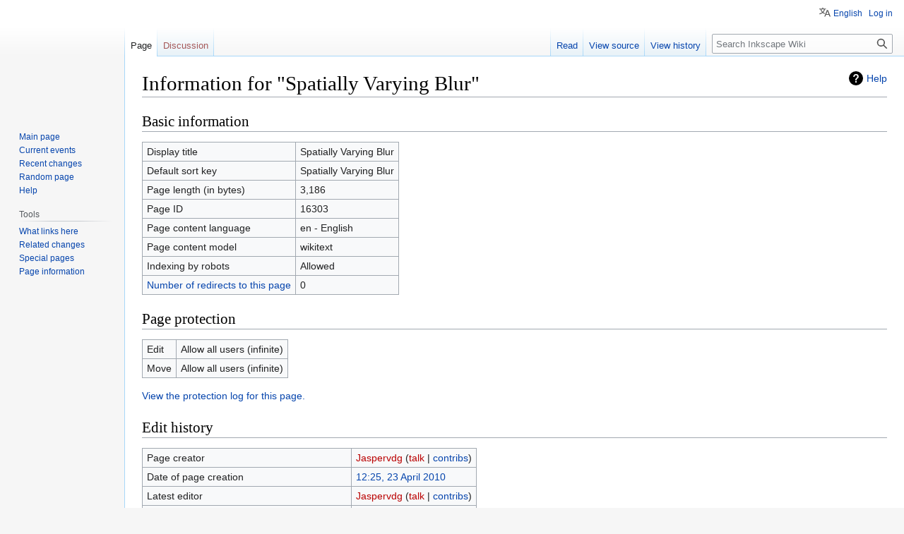

--- FILE ---
content_type: text/html; charset=UTF-8
request_url: https://wiki.inkscape.org/wiki/index.php?title=Spatially_Varying_Blur&action=info
body_size: 5097
content:
<!DOCTYPE html>
<html class="client-nojs" lang="en" dir="ltr">
<head>
<meta charset="UTF-8"/>
<title>Information for "Spatially Varying Blur" - Inkscape Wiki</title>
<script>document.documentElement.className="client-js";RLCONF={"wgBreakFrames":!0,"wgSeparatorTransformTable":["",""],"wgDigitTransformTable":["",""],"wgDefaultDateFormat":"dmy","wgMonthNames":["","January","February","March","April","May","June","July","August","September","October","November","December"],"wgRequestId":"bfd1921d2c030615270374a6","wgCSPNonce":!1,"wgCanonicalNamespace":"","wgCanonicalSpecialPageName":!1,"wgNamespaceNumber":0,"wgPageName":"Spatially_Varying_Blur","wgTitle":"Spatially Varying Blur","wgCurRevisionId":61603,"wgRevisionId":0,"wgArticleId":16303,"wgIsArticle":!1,"wgIsRedirect":!1,"wgAction":"info","wgUserName":null,"wgUserGroups":["*"],"wgCategories":[],"wgPageContentLanguage":"en","wgPageContentModel":"wikitext","wgRelevantPageName":"Spatially_Varying_Blur","wgRelevantArticleId":16303,"wgIsProbablyEditable":!1,"wgRelevantPageIsProbablyEditable":!1,"wgRestrictionEdit":[],"wgRestrictionMove":[],"wgULSAcceptLanguageList":[],"wgULSCurrentAutonym":
"English","wgVisualEditor":{"pageLanguageCode":"en","pageLanguageDir":"ltr","pageVariantFallbacks":"en"},"wgSmjUseCdn":!0,"wgSmjUseChem":!0,"wgSmjDisplayMath":[],"wgSmjExtraInlineMath":[],"wgSmjScale":1,"wgSmjEnableMenu":!0,"wgSmjDisplayAlign":"left","wgULSPosition":"personal","wgEditSubmitButtonLabelPublish":!1};RLSTATE={"site.styles":"ready","noscript":"ready","user.styles":"ready","user":"ready","user.options":"loading","mediawiki.interface.helpers.styles":"ready","mediawiki.helplink":"ready","skins.vector.styles.legacy":"ready","ext.uls.pt":"ready","ext.visualEditor.desktopArticleTarget.noscript":"ready"};RLPAGEMODULES=["site","mediawiki.page.ready","skins.vector.legacy.js","ext.uls.interface","ext.visualEditor.desktopArticleTarget.init","ext.visualEditor.targetLoader"];</script>
<script>(RLQ=window.RLQ||[]).push(function(){mw.loader.implement("user.options@1hzgi",function($,jQuery,require,module){/*@nomin*/mw.user.tokens.set({"patrolToken":"+\\","watchToken":"+\\","csrfToken":"+\\"});
});});</script>
<link rel="stylesheet" href="/wiki/load.php?lang=en&amp;modules=ext.uls.pt%7Cext.visualEditor.desktopArticleTarget.noscript%7Cmediawiki.helplink%7Cmediawiki.interface.helpers.styles%7Cskins.vector.styles.legacy&amp;only=styles&amp;skin=vector"/>
<script async="" src="/wiki/load.php?lang=en&amp;modules=startup&amp;only=scripts&amp;raw=1&amp;skin=vector"></script>
<meta name="ResourceLoaderDynamicStyles" content=""/>
<link rel="stylesheet" href="/wiki/load.php?lang=en&amp;modules=site.styles&amp;only=styles&amp;skin=vector"/>
<meta name="generator" content="MediaWiki 1.36.1"/>
<meta name="robots" content="noindex,nofollow"/>
<link rel="shortcut icon" href="/favicon.ico"/>
<link rel="search" type="application/opensearchdescription+xml" href="/wiki/opensearch_desc.php" title="Inkscape Wiki (en)"/>
<link rel="EditURI" type="application/rsd+xml" href="https://wiki.inkscape.org/wiki/api.php?action=rsd"/>
<link rel="license" href="https://www.gnu.org/licenses/old-licenses/gpl-2.0.en.html"/>
<link rel="alternate" type="application/atom+xml" title="Inkscape Wiki Atom feed" href="/wiki/index.php?title=Special:RecentChanges&amp;feed=atom"/>
</head>
<body class="mediawiki ltr sitedir-ltr mw-hide-empty-elt ns-0 ns-subject page-Spatially_Varying_Blur rootpage-Spatially_Varying_Blur skin-vector action-info skin-vector-legacy"><div id="mw-page-base" class="noprint"></div>
<div id="mw-head-base" class="noprint"></div>
<div id="content" class="mw-body" role="main">
	<a id="top"></a>
	<div id="siteNotice" class="mw-body-content"></div>
	<div class="mw-indicators mw-body-content">
	<div id="mw-indicator-mw-helplink" class="mw-indicator"><a href="https://www.mediawiki.org/wiki/Special:MyLanguage/Page_information" target="_blank" class="mw-helplink">Help</a></div>
	</div>
	<h1 id="firstHeading" class="firstHeading" >Information for "Spatially Varying Blur"</h1>
	<div id="bodyContent" class="mw-body-content">
		
		<div id="contentSub"></div>
		<div id="contentSub2"></div>
		
		<div id="jump-to-nav"></div>
		<a class="mw-jump-link" href="#mw-head">Jump to navigation</a>
		<a class="mw-jump-link" href="#searchInput">Jump to search</a>
		<div id="mw-content-text"><style>.mw-hiddenCategoriesExplanation { display: none; }</style>
<style>.mw-templatesUsedExplanation { display: none; }</style>
<h2 id="mw-pageinfo-header-basic"><span class="mw-headline" id="Basic_information">Basic information</span></h2>
<table class="wikitable mw-page-info">
<tr id="mw-pageinfo-display-title"><td style="vertical-align: top;">Display title</td><td>Spatially Varying Blur</td></tr>
<tr id="mw-pageinfo-default-sort"><td style="vertical-align: top;">Default sort key</td><td>Spatially Varying Blur</td></tr>
<tr id="mw-pageinfo-length"><td style="vertical-align: top;">Page length (in bytes)</td><td>3,186</td></tr>
<tr id="mw-pageinfo-article-id"><td style="vertical-align: top;">Page ID</td><td>16303</td></tr>
<tr><td style="vertical-align: top;">Page content language</td><td>en - English</td></tr>
<tr id="mw-pageinfo-content-model"><td style="vertical-align: top;">Page content model</td><td>wikitext</td></tr>
<tr id="mw-pageinfo-robot-policy"><td style="vertical-align: top;">Indexing by robots</td><td>Allowed</td></tr>
<tr><td style="vertical-align: top;"><a href="/wiki/index.php?title=Special:WhatLinksHere/Spatially_Varying_Blur&amp;hidelinks=1&amp;hidetrans=1" title="Special:WhatLinksHere/Spatially Varying Blur">Number of redirects to this page</a></td><td>0</td></tr>
</table>
<h2 id="mw-pageinfo-header-restrictions"><span class="mw-headline" id="Page_protection">Page protection</span></h2>
<table class="wikitable mw-page-info">
<tr id="mw-restriction-edit"><td style="vertical-align: top;">Edit</td><td>Allow all users (infinite)</td></tr>
<tr id="mw-restriction-move"><td style="vertical-align: top;">Move</td><td>Allow all users (infinite)</td></tr>
</table>
<a href="/wiki/index.php?title=Special:Log&amp;type=protect&amp;page=Spatially+Varying+Blur" title="Special:Log">View the protection log for this page.</a>
<h2 id="mw-pageinfo-header-edits"><span class="mw-headline" id="Edit_history">Edit history</span></h2>
<table class="wikitable mw-page-info">
<tr id="mw-pageinfo-firstuser"><td style="vertical-align: top;">Page creator</td><td><a href="/wiki/index.php?title=User:Jaspervdg&amp;action=edit&amp;redlink=1" class="new mw-userlink" title="User:Jaspervdg (page does not exist)"><bdi>Jaspervdg</bdi></a> <span class="mw-usertoollinks">(<a href="/wiki/index.php?title=User_talk:Jaspervdg&amp;action=edit&amp;redlink=1" class="new mw-usertoollinks-talk" title="User talk:Jaspervdg (page does not exist)">talk</a> | <a href="/wiki/Special:Contributions/Jaspervdg" class="mw-usertoollinks-contribs" title="Special:Contributions/Jaspervdg">contribs</a>)</span></td></tr>
<tr id="mw-pageinfo-firsttime"><td style="vertical-align: top;">Date of page creation</td><td><a href="/wiki/index.php?title=Spatially_Varying_Blur&amp;oldid=61537" title="Spatially Varying Blur">12:25, 23 April 2010</a></td></tr>
<tr id="mw-pageinfo-lastuser"><td style="vertical-align: top;">Latest editor</td><td><a href="/wiki/index.php?title=User:Jaspervdg&amp;action=edit&amp;redlink=1" class="new mw-userlink" title="User:Jaspervdg (page does not exist)"><bdi>Jaspervdg</bdi></a> <span class="mw-usertoollinks">(<a href="/wiki/index.php?title=User_talk:Jaspervdg&amp;action=edit&amp;redlink=1" class="new mw-usertoollinks-talk" title="User talk:Jaspervdg (page does not exist)">talk</a> | <a href="/wiki/Special:Contributions/Jaspervdg" class="mw-usertoollinks-contribs" title="Special:Contributions/Jaspervdg">contribs</a>)</span></td></tr>
<tr id="mw-pageinfo-lasttime"><td style="vertical-align: top;">Date of latest edit</td><td><a href="/wiki/index.php?title=Spatially_Varying_Blur&amp;oldid=61603" title="Spatially Varying Blur">16:26, 26 April 2010</a></td></tr>
<tr id="mw-pageinfo-edits"><td style="vertical-align: top;">Total number of edits</td><td>3</td></tr>
<tr id="mw-pageinfo-authors"><td style="vertical-align: top;">Total number of distinct authors</td><td>1</td></tr>
<tr id="mw-pageinfo-recent-edits"><td style="vertical-align: top;">Recent number of edits (within past 90 days)</td><td>0</td></tr>
<tr id="mw-pageinfo-recent-authors"><td style="vertical-align: top;">Recent number of distinct authors</td><td>0</td></tr>
</table>

<div class="printfooter">Retrieved from "<a dir="ltr" href="https://wiki.inkscape.org/wiki/Spatially_Varying_Blur">https://wiki.inkscape.org/wiki/Spatially_Varying_Blur</a>"</div></div>
		<div id="catlinks" class="catlinks catlinks-allhidden" data-mw="interface"></div>
	</div>
</div>

<div id="mw-navigation">
	<h2>Navigation menu</h2>
	<div id="mw-head">
		<!-- Please do not use role attribute as CSS selector, it is deprecated. -->
<nav id="p-personal" class="mw-portlet mw-portlet-personal vector-menu" aria-labelledby="p-personal-label" role="navigation" 
	 >
	<h3 id="p-personal-label" class="vector-menu-heading">
		<span>Personal tools</span>
	</h3>
	<div class="vector-menu-content">
		<ul class="vector-menu-content-list"><li id="pt-uls" class="active"><a href="#" class="uls-trigger">English</a></li><li id="pt-login"><a href="/wiki/index.php?title=Special:UserLogin&amp;returnto=Spatially+Varying+Blur&amp;returntoquery=action%3Dinfo" title="You are encouraged to log in; however, it is not mandatory [o]" accesskey="o">Log in</a></li></ul>
		
	</div>
</nav>

		<div id="left-navigation">
			<!-- Please do not use role attribute as CSS selector, it is deprecated. -->
<nav id="p-namespaces" class="mw-portlet mw-portlet-namespaces vector-menu vector-menu-tabs" aria-labelledby="p-namespaces-label" role="navigation" 
	 >
	<h3 id="p-namespaces-label" class="vector-menu-heading">
		<span>Namespaces</span>
	</h3>
	<div class="vector-menu-content">
		<ul class="vector-menu-content-list"><li id="ca-nstab-main" class="selected"><a href="/wiki/Spatially_Varying_Blur" title="View the content page [c]" accesskey="c">Page</a></li><li id="ca-talk" class="new"><a href="/wiki/index.php?title=Talk:Spatially_Varying_Blur&amp;action=edit&amp;redlink=1" rel="discussion" title="Discussion about the content page (page does not exist) [t]" accesskey="t">Discussion</a></li></ul>
		
	</div>
</nav>

			<!-- Please do not use role attribute as CSS selector, it is deprecated. -->
<nav id="p-variants" class="mw-portlet mw-portlet-variants emptyPortlet vector-menu vector-menu-dropdown" aria-labelledby="p-variants-label" role="navigation" 
	 >
	<input type="checkbox" class="vector-menu-checkbox" aria-labelledby="p-variants-label" />
	<h3 id="p-variants-label" class="vector-menu-heading">
		<span>Variants</span>
	</h3>
	<div class="vector-menu-content">
		<ul class="vector-menu-content-list"></ul>
		
	</div>
</nav>

		</div>
		<div id="right-navigation">
			<!-- Please do not use role attribute as CSS selector, it is deprecated. -->
<nav id="p-views" class="mw-portlet mw-portlet-views vector-menu vector-menu-tabs" aria-labelledby="p-views-label" role="navigation" 
	 >
	<h3 id="p-views-label" class="vector-menu-heading">
		<span>Views</span>
	</h3>
	<div class="vector-menu-content">
		<ul class="vector-menu-content-list"><li id="ca-view"><a href="/wiki/Spatially_Varying_Blur">Read</a></li><li id="ca-viewsource"><a href="/wiki/index.php?title=Spatially_Varying_Blur&amp;action=edit" title="This page is protected.&#10;You can view its source [e]" accesskey="e">View source</a></li><li id="ca-history"><a href="/wiki/index.php?title=Spatially_Varying_Blur&amp;action=history" title="Past revisions of this page [h]" accesskey="h">View history</a></li></ul>
		
	</div>
</nav>

			<!-- Please do not use role attribute as CSS selector, it is deprecated. -->
<nav id="p-cactions" class="mw-portlet mw-portlet-cactions emptyPortlet vector-menu vector-menu-dropdown" aria-labelledby="p-cactions-label" role="navigation" 
	 >
	<input type="checkbox" class="vector-menu-checkbox" aria-labelledby="p-cactions-label" />
	<h3 id="p-cactions-label" class="vector-menu-heading">
		<span>More</span>
	</h3>
	<div class="vector-menu-content">
		<ul class="vector-menu-content-list"></ul>
		
	</div>
</nav>

			<div id="p-search" role="search" >
	<h3 >
		<label for="searchInput">Search</label>
	</h3>
	<form action="/wiki/index.php" id="searchform">
		<div id="simpleSearch" data-search-loc="header-navigation">
			<input type="search" name="search" placeholder="Search Inkscape Wiki" autocapitalize="sentences" title="Search Inkscape Wiki [f]" accesskey="f" id="searchInput"/>
			<input type="hidden" name="title" value="Special:Search"/>
			<input type="submit" name="fulltext" value="Search" title="Search the pages for this text" id="mw-searchButton" class="searchButton mw-fallbackSearchButton"/>
			<input type="submit" name="go" value="Go" title="Go to a page with this exact name if it exists" id="searchButton" class="searchButton"/>
		</div>
	</form>
</div>

		</div>
	</div>
	
<div id="mw-panel">
	<div id="p-logo" role="banner">
		<a class="mw-wiki-logo" href="/wiki/Inkscape"
			title="Visit the main page"></a>
	</div>
	<!-- Please do not use role attribute as CSS selector, it is deprecated. -->
<nav id="p-navigation" class="mw-portlet mw-portlet-navigation vector-menu vector-menu-portal portal" aria-labelledby="p-navigation-label" role="navigation" 
	 >
	<h3 id="p-navigation-label" class="vector-menu-heading">
		<span>Navigation</span>
	</h3>
	<div class="vector-menu-content">
		<ul class="vector-menu-content-list"><li id="n-mainpage-description"><a href="/wiki/Inkscape" title="Visit the main page [z]" accesskey="z">Main page</a></li><li id="n-currentevents"><a href="/wiki/Inkscape_Wiki:Current_events" title="Find background information on current events">Current events</a></li><li id="n-recentchanges"><a href="/wiki/Special:RecentChanges" title="A list of recent changes in the wiki [r]" accesskey="r">Recent changes</a></li><li id="n-randompage"><a href="/wiki/Special:Random" title="Load a random page [x]" accesskey="x">Random page</a></li><li id="n-help"><a href="https://www.mediawiki.org/wiki/Special:MyLanguage/Help:Contents" title="The place to find out">Help</a></li></ul>
		
	</div>
</nav>

	<!-- Please do not use role attribute as CSS selector, it is deprecated. -->
<nav id="p-tb" class="mw-portlet mw-portlet-tb vector-menu vector-menu-portal portal" aria-labelledby="p-tb-label" role="navigation" 
	 >
	<h3 id="p-tb-label" class="vector-menu-heading">
		<span>Tools</span>
	</h3>
	<div class="vector-menu-content">
		<ul class="vector-menu-content-list"><li id="t-whatlinkshere"><a href="/wiki/Special:WhatLinksHere/Spatially_Varying_Blur" title="A list of all wiki pages that link here [j]" accesskey="j">What links here</a></li><li id="t-recentchangeslinked"><a href="/wiki/Special:RecentChangesLinked/Spatially_Varying_Blur" rel="nofollow" title="Recent changes in pages linked from this page [k]" accesskey="k">Related changes</a></li><li id="t-specialpages"><a href="/wiki/Special:SpecialPages" title="A list of all special pages [q]" accesskey="q">Special pages</a></li><li id="t-info"><a href="/wiki/index.php?title=Spatially_Varying_Blur&amp;action=info" title="More information about this page">Page information</a></li></ul>
		
	</div>
</nav>

	
</div>

</div>
<footer id="footer" class="mw-footer" role="contentinfo" >
	<ul id="footer-info" >
</ul>

	<ul id="footer-places" >
	<li id="footer-places-privacy"><a href="/wiki/Inkscape_Wiki:Privacy_policy" title="Inkscape Wiki:Privacy policy">Privacy policy</a></li>
	<li id="footer-places-about"><a href="/wiki/Inkscape_Wiki:About" title="Inkscape Wiki:About">About Inkscape Wiki</a></li>
	<li id="footer-places-disclaimer"><a href="/wiki/Inkscape_Wiki:General_disclaimer" title="Inkscape Wiki:General disclaimer">Disclaimers</a></li>
</ul>

	<ul id="footer-icons" class="noprint">
	<li id="footer-copyrightico"><a href="https://www.gnu.org/licenses/old-licenses/gpl-2.0.en.html"><img src="https://upload.wikimedia.org/wikipedia/commons/8/8b/Copyleft.svg" alt="GNU General Public License, Version 2 or Later" width="88" height="31" loading="lazy"/></a></li>
	<li id="footer-poweredbyico"><a href="https://www.mediawiki.org/"><img src="/wiki/resources/assets/poweredby_mediawiki_88x31.png" alt="Powered by MediaWiki" srcset="/wiki/resources/assets/poweredby_mediawiki_132x47.png 1.5x, /wiki/resources/assets/poweredby_mediawiki_176x62.png 2x" width="88" height="31" loading="lazy"/></a></li>
</ul>

</footer>


<script>(RLQ=window.RLQ||[]).push(function(){mw.config.set({"wgBackendResponseTime":61});});</script>
</body></html>

--- FILE ---
content_type: text/javascript; charset=utf-8
request_url: https://wiki.inkscape.org/wiki/load.php?lang=en&modules=startup&only=scripts&raw=1&skin=vector
body_size: 42620
content:
function isCompatible(ua){return!!((function(){'use strict';return!this&&Function.prototype.bind&&window.JSON;}())&&'querySelector'in document&&'localStorage'in window&&'addEventListener'in window&&!ua.match(/MSIE 10|NetFront|Opera Mini|S40OviBrowser|MeeGo|Android.+Glass|^Mozilla\/5\.0 .+ Gecko\/$|googleweblight|PLAYSTATION|PlayStation/));}if(!isCompatible(navigator.userAgent)){document.documentElement.className=document.documentElement.className.replace(/(^|\s)client-js(\s|$)/,'$1client-nojs$2');while(window.NORLQ&&NORLQ[0]){NORLQ.shift()();}NORLQ={push:function(fn){fn();}};RLQ={push:function(){}};}else{if(window.performance&&performance.mark){performance.mark('mwStartup');}(function(){'use strict';var mw,StringSet,log,isES6Supported,hasOwn=Object.hasOwnProperty,console=window.console;function fnv132(str){var hash=0x811C9DC5,i=0;for(;i<str.length;i++){hash+=(hash<<1)+(hash<<4)+(hash<<7)+(hash<<8)+(hash<<24);hash^=str.charCodeAt(i);}hash=(hash>>>0).toString(36).slice(0,5);while(hash.
length<5){hash='0'+hash;}return hash;}function defineFallbacks(){StringSet=window.Set||function(){var set=Object.create(null);return{add:function(value){set[value]=!0;},has:function(value){return value in set;}};};}function setGlobalMapValue(map,key,value){map.values[key]=value;log.deprecate(window,key,value,map===mw.config&&'Use mw.config instead.');}function logError(topic,data){var msg,e=data.exception;if(console&&console.log){msg=(e?'Exception':'Error')+' in '+data.source+(data.module?' in module '+data.module:'')+(e?':':'.');console.log(msg);if(e&&console.warn){console.warn(e);}}}function Map(global){this.values=Object.create(null);if(global===!0){this.set=function(selection,value){var s;if(arguments.length>1){if(typeof selection==='string'){setGlobalMapValue(this,selection,value);return!0;}}else if(typeof selection==='object'){for(s in selection){setGlobalMapValue(this,s,selection[s]);}return!0;}return!1;};}}Map.prototype={constructor:Map,get:function(selection,
fallback){var results,i;fallback=arguments.length>1?fallback:null;if(Array.isArray(selection)){results={};for(i=0;i<selection.length;i++){if(typeof selection[i]==='string'){results[selection[i]]=selection[i]in this.values?this.values[selection[i]]:fallback;}}return results;}if(typeof selection==='string'){return selection in this.values?this.values[selection]:fallback;}if(selection===undefined){results={};for(i in this.values){results[i]=this.values[i];}return results;}return fallback;},set:function(selection,value){var s;if(arguments.length>1){if(typeof selection==='string'){this.values[selection]=value;return!0;}}else if(typeof selection==='object'){for(s in selection){this.values[s]=selection[s];}return!0;}return!1;},exists:function(selection){return typeof selection==='string'&&selection in this.values;}};defineFallbacks();log=function(){};log.warn=console&&console.warn?Function.prototype.bind.call(console.warn,console):function(){};log.error=console&&console.error?Function.
prototype.bind.call(console.error,console):function(){};log.deprecate=function(obj,key,val,msg,logName){var stacks;function maybeLog(){var name=logName||key,trace=new Error().stack;if(!stacks){stacks=new StringSet();}if(!stacks.has(trace)){stacks.add(trace);if(logName||obj===window){mw.track('mw.deprecate',name);}mw.log.warn('Use of "'+name+'" is deprecated.'+(msg?' '+msg:''));}}try{Object.defineProperty(obj,key,{configurable:!0,enumerable:!0,get:function(){maybeLog();return val;},set:function(newVal){maybeLog();val=newVal;}});}catch(err){obj[key]=val;}};isES6Supported=typeof Promise==='function'&&Promise.prototype.finally&&/./g.flags==='g'&&(function(){try{new Function('var \ud800\udec0;');return!0;}catch(e){return!1;}}());mw={redefineFallbacksForTest:window.QUnit&&defineFallbacks,now:function(){var perf=window.performance,navStart=perf&&perf.timing&&perf.timing.navigationStart;mw.now=navStart&&perf.now?function(){return navStart+perf.now();}:Date.now;return mw.now();},
trackQueue:[],track:function(topic,data){mw.trackQueue.push({topic:topic,data:data});},trackError:function(topic,data){mw.track(topic,data);logError(topic,data);},Map:Map,config:new Map(!1),messages:new Map(),templates:new Map(),log:log,loader:(function(){var registry=Object.create(null),sources=Object.create(null),handlingPendingRequests=!1,pendingRequests=[],queue=[],jobs=[],willPropagate=!1,errorModules=[],baseModules=["jquery","mediawiki.base"],marker=document.querySelector('meta[name="ResourceLoaderDynamicStyles"]'),lastCssBuffer,rAF=window.requestAnimationFrame||setTimeout;function newStyleTag(text,nextNode){var el=document.createElement('style');el.appendChild(document.createTextNode(text));if(nextNode&&nextNode.parentNode){nextNode.parentNode.insertBefore(el,nextNode);}else{document.head.appendChild(el);}return el;}function flushCssBuffer(cssBuffer){var i;if(cssBuffer===lastCssBuffer){lastCssBuffer=null;}newStyleTag(cssBuffer.cssText,marker);for(i=0;i<cssBuffer.
callbacks.length;i++){cssBuffer.callbacks[i]();}}function addEmbeddedCSS(cssText,callback){if(!lastCssBuffer||cssText.slice(0,'@import'.length)==='@import'){lastCssBuffer={cssText:'',callbacks:[]};rAF(flushCssBuffer.bind(null,lastCssBuffer));}lastCssBuffer.cssText+='\n'+cssText;lastCssBuffer.callbacks.push(callback);}function getCombinedVersion(modules){var hashes=modules.reduce(function(result,module){return result+registry[module].version;},'');return fnv132(hashes);}function allReady(modules){var i=0;for(;i<modules.length;i++){if(mw.loader.getState(modules[i])!=='ready'){return!1;}}return!0;}function allWithImplicitReady(module){return allReady(registry[module].dependencies)&&(baseModules.indexOf(module)!==-1||allReady(baseModules));}function anyFailed(modules){var state,i=0;for(;i<modules.length;i++){state=mw.loader.getState(modules[i]);if(state==='error'||state==='missing'){return modules[i];}}return!1;}function doPropagation(){var errorModule,baseModuleError,module,i,
failed,job,didPropagate=!0;do{didPropagate=!1;while(errorModules.length){errorModule=errorModules.shift();baseModuleError=baseModules.indexOf(errorModule)!==-1;for(module in registry){if(registry[module].state!=='error'&&registry[module].state!=='missing'){if(baseModuleError&&baseModules.indexOf(module)===-1){registry[module].state='error';didPropagate=!0;}else if(registry[module].dependencies.indexOf(errorModule)!==-1){registry[module].state='error';errorModules.push(module);didPropagate=!0;}}}}for(module in registry){if(registry[module].state==='loaded'&&allWithImplicitReady(module)){execute(module);didPropagate=!0;}}for(i=0;i<jobs.length;i++){job=jobs[i];failed=anyFailed(job.dependencies);if(failed!==!1||allReady(job.dependencies)){jobs.splice(i,1);i-=1;try{if(failed!==!1&&job.error){job.error(new Error('Failed dependency: '+failed),job.dependencies);}else if(failed===!1&&job.ready){job.ready();}}catch(e){mw.trackError('resourceloader.exception',{exception:e,
source:'load-callback'});}didPropagate=!0;}}}while(didPropagate);willPropagate=!1;}function requestPropagation(){if(willPropagate){return;}willPropagate=!0;mw.requestIdleCallback(doPropagation,{timeout:1});}function setAndPropagate(module,state){registry[module].state=state;if(state==='loaded'||state==='ready'||state==='error'||state==='missing'){if(state==='ready'){mw.loader.store.add(module);}else if(state==='error'||state==='missing'){errorModules.push(module);}requestPropagation();}}function sortDependencies(module,resolved,unresolved){var e,i,skip,deps;if(!(module in registry)){e=new Error('Unknown module: '+module);e.name='DependencyError';throw e;}if(!isES6Supported&&registry[module].requiresES6){e=new Error('Module requires ES6 but ES6 is not supported: '+module);e.name='ES6Error';throw e;}if(typeof registry[module].skip==='string'){skip=(new Function(registry[module].skip)());registry[module].skip=!!skip;if(skip){registry[module].dependencies=[];setAndPropagate(module,
'ready');return;}}if(!unresolved){unresolved=new StringSet();}deps=registry[module].dependencies;unresolved.add(module);for(i=0;i<deps.length;i++){if(resolved.indexOf(deps[i])===-1){if(unresolved.has(deps[i])){e=new Error('Circular reference detected: '+module+' -> '+deps[i]);e.name='DependencyError';throw e;}sortDependencies(deps[i],resolved,unresolved);}}resolved.push(module);}function resolve(modules){var resolved=baseModules.slice(),i=0;for(;i<modules.length;i++){sortDependencies(modules[i],resolved);}return resolved;}function resolveStubbornly(modules){var saved,resolved=baseModules.slice(),i=0;for(;i<modules.length;i++){saved=resolved.slice();try{sortDependencies(modules[i],resolved);}catch(err){resolved=saved;if(err.name==='ES6Error'){mw.log.warn('Skipped ES6-only module '+modules[i]);}else{mw.log.warn('Skipped unresolvable module '+modules[i]);if(modules[i]in registry){mw.trackError('resourceloader.exception',{exception:err,source:'resolve'});}}}}return resolved;}function
resolveRelativePath(relativePath,basePath){var prefixes,prefix,baseDirParts,relParts=relativePath.match(/^((?:\.\.?\/)+)(.*)$/);if(!relParts){return null;}baseDirParts=basePath.split('/');baseDirParts.pop();prefixes=relParts[1].split('/');prefixes.pop();while((prefix=prefixes.pop())!==undefined){if(prefix==='..'){baseDirParts.pop();}}return(baseDirParts.length?baseDirParts.join('/')+'/':'')+relParts[2];}function makeRequireFunction(moduleObj,basePath){return function require(moduleName){var fileName,fileContent,result,moduleParam,scriptFiles=moduleObj.script.files;fileName=resolveRelativePath(moduleName,basePath);if(fileName===null){return mw.loader.require(moduleName);}if(!hasOwn.call(scriptFiles,fileName)){throw new Error('Cannot require undefined file '+fileName);}if(hasOwn.call(moduleObj.packageExports,fileName)){return moduleObj.packageExports[fileName];}fileContent=scriptFiles[fileName];if(typeof fileContent==='function'){moduleParam={exports:{}};fileContent(makeRequireFunction(
moduleObj,fileName),moduleParam);result=moduleParam.exports;}else{result=fileContent;}moduleObj.packageExports[fileName]=result;return result;};}function addScript(src,callback){var script=document.createElement('script');script.src=src;script.onload=script.onerror=function(){if(script.parentNode){script.parentNode.removeChild(script);}if(callback){callback();callback=null;}};document.head.appendChild(script);}function queueModuleScript(src,moduleName,callback){pendingRequests.push(function(){if(moduleName!=='jquery'){window.require=mw.loader.require;window.module=registry[moduleName].module;}addScript(src,function(){delete window.module;callback();if(pendingRequests[0]){pendingRequests.shift()();}else{handlingPendingRequests=!1;}});});if(!handlingPendingRequests&&pendingRequests[0]){handlingPendingRequests=!0;pendingRequests.shift()();}}function addLink(url,media,nextNode){var el=document.createElement('link');el.rel='stylesheet';if(media){el.media=media;}el.href=url;if(nextNode
&&nextNode.parentNode){nextNode.parentNode.insertBefore(el,nextNode);}else{document.head.appendChild(el);}}function domEval(code){var script=document.createElement('script');if(mw.config.get('wgCSPNonce')!==!1){script.nonce=mw.config.get('wgCSPNonce');}script.text=code;document.head.appendChild(script);script.parentNode.removeChild(script);}function enqueue(dependencies,ready,error){var failed;if(allReady(dependencies)){if(ready!==undefined){ready();}return;}failed=anyFailed(dependencies);if(failed!==!1){if(error!==undefined){error(new Error('Dependency '+failed+' failed to load'),dependencies);}return;}if(ready!==undefined||error!==undefined){jobs.push({dependencies:dependencies.filter(function(module){var state=registry[module].state;return state==='registered'||state==='loaded'||state==='loading'||state==='executing';}),ready:ready,error:error});}dependencies.forEach(function(module){if(registry[module].state==='registered'&&queue.indexOf(module)===-1){queue.push(module);}});
mw.loader.work();}function execute(module){var key,value,media,i,urls,cssHandle,siteDeps,siteDepErr,runScript,cssPending=0;if(registry[module].state!=='loaded'){throw new Error('Module in state "'+registry[module].state+'" may not execute: '+module);}registry[module].state='executing';runScript=function(){var script,markModuleReady,nestedAddScript,mainScript;script=registry[module].script;markModuleReady=function(){setAndPropagate(module,'ready');};nestedAddScript=function(arr,callback,j){if(j>=arr.length){callback();return;}queueModuleScript(arr[j],module,function(){nestedAddScript(arr,callback,j+1);});};try{if(Array.isArray(script)){nestedAddScript(script,markModuleReady,0);}else if(typeof script==='function'||(typeof script==='object'&&script!==null)){if(typeof script==='function'){if(module==='jquery'){script();}else{script(window.$,window.$,mw.loader.require,registry[module].module);}}else{mainScript=script.files[script.main];if(typeof mainScript!=='function'){throw new Error(
'Main file in module '+module+' must be a function');}mainScript(makeRequireFunction(registry[module],script.main),registry[module].module);}markModuleReady();}else if(typeof script==='string'){domEval(script);markModuleReady();}else{markModuleReady();}}catch(e){setAndPropagate(module,'error');mw.trackError('resourceloader.exception',{exception:e,module:module,source:'module-execute'});}};if(registry[module].messages){mw.messages.set(registry[module].messages);}if(registry[module].templates){mw.templates.set(module,registry[module].templates);}cssHandle=function(){cssPending++;return function(){var runScriptCopy;cssPending--;if(cssPending===0){runScriptCopy=runScript;runScript=undefined;runScriptCopy();}};};if(registry[module].style){for(key in registry[module].style){value=registry[module].style[key];media=undefined;if(key!=='url'&&key!=='css'){if(typeof value==='string'){addEmbeddedCSS(value,cssHandle());}else{media=key;key='bc-url';}}if(Array.isArray(value)){for(i=0;i<value.length;i++
){if(key==='bc-url'){addLink(value[i],media,marker);}else if(key==='css'){addEmbeddedCSS(value[i],cssHandle());}}}else if(typeof value==='object'){for(media in value){urls=value[media];for(i=0;i<urls.length;i++){addLink(urls[i],media,marker);}}}}}if(module==='user'){try{siteDeps=resolve(['site']);}catch(e){siteDepErr=e;runScript();}if(siteDepErr===undefined){enqueue(siteDeps,runScript,runScript);}}else if(cssPending===0){runScript();}}function sortQuery(o){var key,sorted={},a=[];for(key in o){a.push(key);}a.sort();for(key=0;key<a.length;key++){sorted[a[key]]=o[a[key]];}return sorted;}function buildModulesString(moduleMap){var p,prefix,str=[],list=[];function restore(suffix){return p+suffix;}for(prefix in moduleMap){p=prefix===''?'':prefix+'.';str.push(p+moduleMap[prefix].join(','));list.push.apply(list,moduleMap[prefix].map(restore));}return{str:str.join('|'),list:list};}function resolveIndexedDependencies(modules){var i,j,deps;function resolveIndex(dep){return typeof dep==='number'?
modules[dep][0]:dep;}for(i=0;i<modules.length;i++){deps=modules[i][2];if(deps){for(j=0;j<deps.length;j++){deps[j]=resolveIndex(deps[j]);}}}}function makeQueryString(params){return Object.keys(params).map(function(key){return encodeURIComponent(key)+'='+encodeURIComponent(params[key]);}).join('&');}function batchRequest(batch){var reqBase,splits,b,bSource,bGroup,source,group,i,modules,sourceLoadScript,currReqBase,currReqBaseLength,moduleMap,currReqModules,l,lastDotIndex,prefix,suffix,bytesAdded;function doRequest(){var query=Object.create(currReqBase),packed=buildModulesString(moduleMap);query.modules=packed.str;query.version=getCombinedVersion(packed.list);query=sortQuery(query);addScript(sourceLoadScript+'?'+makeQueryString(query));}if(!batch.length){return;}batch.sort();reqBase={"lang":"en","skin":"vector"};splits=Object.create(null);for(b=0;b<batch.length;b++){bSource=registry[batch[b]].source;bGroup=registry[batch[b]].group;if(!splits[bSource]){splits[bSource]=Object.create(null);}
if(!splits[bSource][bGroup]){splits[bSource][bGroup]=[];}splits[bSource][bGroup].push(batch[b]);}for(source in splits){sourceLoadScript=sources[source];for(group in splits[source]){modules=splits[source][group];currReqBase=Object.create(reqBase);if(group===0&&mw.config.get('wgUserName')!==null){currReqBase.user=mw.config.get('wgUserName');}currReqBaseLength=makeQueryString(currReqBase).length+23;l=currReqBaseLength;moduleMap=Object.create(null);currReqModules=[];for(i=0;i<modules.length;i++){lastDotIndex=modules[i].lastIndexOf('.');prefix=modules[i].substr(0,lastDotIndex);suffix=modules[i].slice(lastDotIndex+1);bytesAdded=moduleMap[prefix]?suffix.length+3:modules[i].length+3;if(currReqModules.length&&l+bytesAdded>mw.loader.maxQueryLength){doRequest();l=currReqBaseLength;moduleMap=Object.create(null);currReqModules=[];mw.track('resourceloader.splitRequest',{maxQueryLength:mw.loader.maxQueryLength});}if(!moduleMap[prefix]){moduleMap[prefix]=[];}l+=bytesAdded;moduleMap[prefix].push(suffix
);currReqModules.push(modules[i]);}if(currReqModules.length){doRequest();}}}}function asyncEval(implementations,cb){if(!implementations.length){return;}mw.requestIdleCallback(function(){try{domEval(implementations.join(';'));}catch(err){cb(err);}});}function getModuleKey(module){return module in registry?(module+'@'+registry[module].version):null;}function splitModuleKey(key){var index=key.indexOf('@');if(index===-1){return{name:key,version:''};}return{name:key.slice(0,index),version:key.slice(index+1)};}function registerOne(module,version,dependencies,group,source,skip){var requiresES6=!1;if(module in registry){throw new Error('module already registered: '+module);}version=String(version||'');if(version.slice(-1)==='!'){version=version.slice(0,-1);requiresES6=!0;}registry[module]={module:{exports:{}},packageExports:{},version:version,requiresES6:requiresES6,dependencies:dependencies||[],group:typeof group==='undefined'?null:group,source:typeof source==='string'?source:'local',
state:'registered',skip:typeof skip==='string'?skip:null};}return{moduleRegistry:registry,maxQueryLength:2000,addStyleTag:newStyleTag,enqueue:enqueue,resolve:resolve,work:function(){var q,module,implementation,storedImplementations=[],storedNames=[],requestNames=[],batch=new StringSet();mw.loader.store.init();q=queue.length;while(q--){module=queue[q];if(module in registry&&registry[module].state==='registered'){if(!batch.has(module)){registry[module].state='loading';batch.add(module);implementation=mw.loader.store.get(module);if(implementation){storedImplementations.push(implementation);storedNames.push(module);}else{requestNames.push(module);}}}}queue=[];asyncEval(storedImplementations,function(err){var failed;mw.loader.store.stats.failed++;mw.loader.store.clear();mw.trackError('resourceloader.exception',{exception:err,source:'store-eval'});failed=storedNames.filter(function(name){return registry[name].state==='loading';});batchRequest(failed);});batchRequest(requestNames);},addSource
:function(ids){var id;for(id in ids){if(id in sources){throw new Error('source already registered: '+id);}sources[id]=ids[id];}},register:function(modules){var i;if(typeof modules==='object'){resolveIndexedDependencies(modules);for(i=0;i<modules.length;i++){registerOne.apply(null,modules[i]);}}else{registerOne.apply(null,arguments);}},implement:function(module,script,style,messages,templates){var split=splitModuleKey(module),name=split.name,version=split.version;if(!(name in registry)){mw.loader.register(name);}if(registry[name].script!==undefined){throw new Error('module already implemented: '+name);}if(version){registry[name].version=version;}registry[name].script=script||null;registry[name].style=style||null;registry[name].messages=messages||null;registry[name].templates=templates||null;if(registry[name].state!=='error'&&registry[name].state!=='missing'){setAndPropagate(name,'loaded');}},load:function(modules,type){if(typeof modules==='string'&&/^(https?:)?\/?\//.test(modules)){if(
type==='text/css'){addLink(modules);}else if(type==='text/javascript'||type===undefined){addScript(modules);}else{throw new Error('Invalid type '+type);}}else{modules=typeof modules==='string'?[modules]:modules;enqueue(resolveStubbornly(modules),undefined,undefined);}},state:function(states){var module,state;for(module in states){state=states[module];if(!(module in registry)){mw.loader.register(module);}setAndPropagate(module,state);}},getState:function(module){return module in registry?registry[module].state:null;},getModuleNames:function(){return Object.keys(registry);},require:function(moduleName){var state=mw.loader.getState(moduleName);if(state!=='ready'){throw new Error('Module "'+moduleName+'" is not loaded');}return registry[moduleName].module.exports;},store:{enabled:null,MODULE_SIZE_MAX:1e5,items:{},queue:[],stats:{hits:0,misses:0,expired:0,failed:0},toJSON:function(){return{items:mw.loader.store.items,vary:mw.loader.store.vary,asOf:Math.ceil(Date.now()/1e7)};},key:
"MediaWikiModuleStore:inkscape_wiki",vary:"vector:1:en",init:function(){var raw,data;if(this.enabled!==null){return;}if(!!0||/Firefox/.test(navigator.userAgent)){this.clear();this.enabled=!1;return;}try{raw=localStorage.getItem(this.key);this.enabled=!0;data=JSON.parse(raw);if(data&&typeof data.items==='object'&&data.vary===this.vary&&Date.now()<(data.asOf*1e7)+259e7){this.items=data.items;return;}}catch(e){}if(raw===undefined){this.enabled=!1;}},get:function(module){var key;if(this.enabled){key=getModuleKey(module);if(key in this.items){this.stats.hits++;return this.items[key];}this.stats.misses++;}return!1;},add:function(module){if(this.enabled){this.queue.push(module);this.requestUpdate();}},set:function(module){var key,args,src,encodedScript,descriptor=mw.loader.moduleRegistry[module];key=getModuleKey(module);if(key in this.items||!descriptor||descriptor.state!=='ready'||!descriptor.version||descriptor.group===1||descriptor.group===0||[descriptor.script,descriptor.
style,descriptor.messages,descriptor.templates].indexOf(undefined)!==-1){return;}try{if(typeof descriptor.script==='function'){encodedScript=String(descriptor.script);}else if(typeof descriptor.script==='object'&&descriptor.script&&!Array.isArray(descriptor.script)){encodedScript='{'+'main:'+JSON.stringify(descriptor.script.main)+','+'files:{'+Object.keys(descriptor.script.files).map(function(file){var value=descriptor.script.files[file];return JSON.stringify(file)+':'+(typeof value==='function'?value:JSON.stringify(value));}).join(',')+'}}';}else{encodedScript=JSON.stringify(descriptor.script);}args=[JSON.stringify(key),encodedScript,JSON.stringify(descriptor.style),JSON.stringify(descriptor.messages),JSON.stringify(descriptor.templates)];}catch(e){mw.trackError('resourceloader.exception',{exception:e,source:'store-localstorage-json'});return;}src='mw.loader.implement('+args.join(',')+');';if(src.length>this.MODULE_SIZE_MAX){return;}this.items[key]=src;},prune:function(){var key,
module;for(key in this.items){module=key.slice(0,key.indexOf('@'));if(getModuleKey(module)!==key){this.stats.expired++;delete this.items[key];}else if(this.items[key].length>this.MODULE_SIZE_MAX){delete this.items[key];}}},clear:function(){this.items={};try{localStorage.removeItem(this.key);}catch(e){}},requestUpdate:(function(){var hasPendingWrites=!1;function flushWrites(){var data,key;mw.loader.store.prune();while(mw.loader.store.queue.length){mw.loader.store.set(mw.loader.store.queue.shift());}key=mw.loader.store.key;try{localStorage.removeItem(key);data=JSON.stringify(mw.loader.store);localStorage.setItem(key,data);}catch(e){mw.trackError('resourceloader.exception',{exception:e,source:'store-localstorage-update'});}hasPendingWrites=!1;}function onTimeout(){mw.requestIdleCallback(flushWrites);}return function(){if(!hasPendingWrites){hasPendingWrites=!0;setTimeout(onTimeout,2000);}};}())}};}())};window.mw=window.mediaWiki=mw;}());mw.requestIdleCallbackInternal=function(
callback){setTimeout(function(){var start=mw.now();callback({didTimeout:!1,timeRemaining:function(){return Math.max(0,50-(mw.now()-start));}});},1);};mw.requestIdleCallback=window.requestIdleCallback?window.requestIdleCallback.bind(window):mw.requestIdleCallbackInternal;(function(){var queue;mw.loader.addSource({"local":"/wiki/load.php"});mw.loader.register([["site","1ttv9",[1]],["site.styles","1vzte",[],2],["noscript","r22l1",[],3],["filepage","1yjvh"],["user","k1cuu",[],0],["user.styles","8fimp",[],0],["user.defaults","sfkvd"],["user.options","1hzgi",[6],1],["mediawiki.skinning.elements","16zzw"],["mediawiki.skinning.content","16zzw"],["mediawiki.skinning.interface","vsj2a"],["jquery.makeCollapsible.styles","dm1ye"],["mediawiki.skinning.content.parsoid","zb3wk"],["mediawiki.skinning.content.externallinks","05879"],["jquery","2t9il"],["es6-promise","yfxca",[16]],["es6-polyfills","1eg94",[],null,null,"return typeof Promise==='function'\u0026\u0026Promise.prototype.finally;"],[
"mediawiki.base","1ivrj",[14]],["jquery.chosen","1l80o"],["jquery.client","fn93f"],["jquery.color","dcjsx"],["jquery.confirmable","11aay",[113]],["jquery.cookie","1smd3"],["jquery.form","1wtf2"],["jquery.fullscreen","1xq4o"],["jquery.highlightText","1tsxs",[86]],["jquery.hoverIntent","1aklr"],["jquery.i18n","29w1w",[112]],["jquery.lengthLimit","1llrz",[69]],["jquery.makeCollapsible","1armk",[11]],["jquery.mw-jump","r425l"],["jquery.spinner","16kkr",[32]],["jquery.spinner.styles","o62ui"],["jquery.jStorage","1ccp7"],["jquery.suggestions","9e98z",[25]],["jquery.tablesorter","qji78",[36,114,86]],["jquery.tablesorter.styles","e9s3l"],["jquery.textSelection","152er",[19]],["jquery.throttle-debounce","xl0tk"],["jquery.tipsy","2xdg6"],["jquery.ui","1dv91"],["moment","d6rz2",[110,86]],["vue","fegcm"],["vuex","c4upc",[15,42]],["wvui","138e9",[42]],["mediawiki.template","xae8l"],["mediawiki.template.mustache","nyt38",[45]],["mediawiki.apipretty","1cr6m"],["mediawiki.api","1ufrw",[74,113]],[
"mediawiki.content.json","d8vj3"],["mediawiki.confirmCloseWindow","1khkw"],["mediawiki.debug","19rux",[203]],["mediawiki.diff.styles","ikrf7"],["mediawiki.feedback","n55vm",[407,211]],["mediawiki.feedlink","szobh"],["mediawiki.filewarning","13k5t",[203,215]],["mediawiki.ForeignApi","191mv",[57]],["mediawiki.ForeignApi.core","bd8b3",[83,48,199]],["mediawiki.helplink","12yue"],["mediawiki.hlist","7nynt"],["mediawiki.htmlform","db2r3",[28,86]],["mediawiki.htmlform.ooui","14rir",[203]],["mediawiki.htmlform.styles","tsbav"],["mediawiki.htmlform.ooui.styles","fg820"],["mediawiki.icon","j5ayk"],["mediawiki.inspect","tfpyz",[69,86]],["mediawiki.notification","1fw1k",[86,93]],["mediawiki.notification.convertmessagebox","3la3s",[66]],["mediawiki.notification.convertmessagebox.styles","wj24b"],["mediawiki.String","15280"],["mediawiki.pager.tablePager","1qsqm"],["mediawiki.pulsatingdot","tj1mg"],["mediawiki.searchSuggest","32yoc",[34,48]],["mediawiki.storage","187em"],["mediawiki.Title","1rych",[
69,86]],["mediawiki.Upload","1sdt0",[48]],["mediawiki.ForeignUpload","u99il",[56,75]],["mediawiki.ForeignStructuredUpload","mi56z",[76]],["mediawiki.Upload.Dialog","issxg",[79]],["mediawiki.Upload.BookletLayout","p8fwi",[75,84,196,41,206,211,216,217]],["mediawiki.ForeignStructuredUpload.BookletLayout","cpmmk",[77,79,117,181,175]],["mediawiki.toc","ckf9m",[90]],["mediawiki.toc.styles","1yi0o"],["mediawiki.Uri","sqmr8",[86]],["mediawiki.user","vgae7",[48,90]],["mediawiki.userSuggest","18k7y",[34,48]],["mediawiki.util","1vnbe",[19]],["mediawiki.viewport","1vq57"],["mediawiki.checkboxtoggle","2yuhf"],["mediawiki.checkboxtoggle.styles","15kl9"],["mediawiki.cookie","11llj",[22]],["mediawiki.experiments","hufn5"],["mediawiki.editfont.styles","1ewsx"],["mediawiki.visibleTimeout","119wq"],["mediawiki.action.delete","1dgz0",[28,203]],["mediawiki.action.edit","1o9b5",[37,96,48,92,177]],["mediawiki.action.edit.styles","a2ef6"],["mediawiki.action.edit.collapsibleFooter","mu8ur",[29,64,73]],[
"mediawiki.action.edit.preview","sssja",[29,31,37,52,84,203]],["mediawiki.action.history","vgbiv",[29]],["mediawiki.action.history.styles","1ji9u"],["mediawiki.action.protect","l4iij",[28,203]],["mediawiki.action.view.metadata","1h3zt",[108]],["mediawiki.action.view.categoryPage.styles","19q3o"],["mediawiki.action.view.postEdit","1ppwz",[113,66]],["mediawiki.action.view.redirect","19xk3",[19]],["mediawiki.action.view.redirectPage","4zbf6"],["mediawiki.action.edit.editWarning","1gdkg",[37,50,113]],["mediawiki.action.view.filepage","9tfa0"],["mediawiki.action.styles","64lwx"],["mediawiki.language","xbgr9",[111]],["mediawiki.cldr","erqtv",[112]],["mediawiki.libs.pluralruleparser","pvwvv"],["mediawiki.jqueryMsg","dph35",[110,86,7]],["mediawiki.language.months","1mcng",[110]],["mediawiki.language.names","vz7lk",[110]],["mediawiki.language.specialCharacters","qaysy",[110]],["mediawiki.libs.jpegmeta","c4xwo"],["mediawiki.page.gallery","18lwp",[38,119]],["mediawiki.page.gallery.styles","1aadm"
],["mediawiki.page.gallery.slideshow","164d3",[48,206,225,227]],["mediawiki.page.ready","11t8f",[48]],["mediawiki.page.watch.ajax","13d77",[48]],["mediawiki.page.image.pagination","1hhs1",[31,86]],["mediawiki.rcfilters.filters.base.styles","e69lc"],["mediawiki.rcfilters.highlightCircles.seenunseen.styles","1fvny"],["mediawiki.rcfilters.filters.dm","15f3c",[83,84,199]],["mediawiki.rcfilters.filters.ui","grs56",[29,126,172,212,219,221,222,223,225,226]],["mediawiki.interface.helpers.styles","7v7uy"],["mediawiki.special","xo2rc"],["mediawiki.special.apisandbox","81x7a",[29,83,192,178,202,217,222]],["mediawiki.special.block","bbzkl",[60,175,191,182,192,189,217,219]],["mediawiki.misc-authed-ooui","hbxyk",[61,172,177]],["mediawiki.misc-authed-pref","r18bc",[7]],["mediawiki.misc-authed-curate","18ydi",[21,31,48]],["mediawiki.special.changeslist","195oo"],["mediawiki.special.changeslist.watchlistexpiry","1jn93",[129]],["mediawiki.special.changeslist.enhanced","19caq"],[
"mediawiki.special.changeslist.legend","pyumk"],["mediawiki.special.changeslist.legend.js","ntrpi",[29,90]],["mediawiki.special.contributions","wcllz",[29,113,175,202]],["mediawiki.special.edittags","1x1ih",[18,28]],["mediawiki.special.import","k6r2i",[172]],["mediawiki.special.import.styles.ooui","d6hnx"],["mediawiki.special.preferences.ooui","1pcv5",[50,92,67,73,182,177]],["mediawiki.special.preferences.styles.ooui","1ci0n"],["mediawiki.special.recentchanges","13ytr",[172]],["mediawiki.special.revisionDelete","1a7mj",[28]],["mediawiki.special.search","1cmha",[194]],["mediawiki.special.search.commonsInterwikiWidget","1s9x8",[83,48]],["mediawiki.special.search.interwikiwidget.styles","14p79"],["mediawiki.special.search.styles","15lsy"],["mediawiki.special.unwatchedPages","urar8",[48]],["mediawiki.special.upload","1nr6j",[31,48,50,117,129,45]],["mediawiki.special.userlogin.common.styles","no33f"],["mediawiki.special.userlogin.login.styles","lttkh"],["mediawiki.special.createaccount",
"l1b8g",[48]],["mediawiki.special.userlogin.signup.styles","1qxvi"],["mediawiki.special.userrights","15936",[28,67]],["mediawiki.special.watchlist","qba1s",[48,203,222]],["mediawiki.special.version","1qu9b"],["mediawiki.legacy.config","hz80y"],["mediawiki.legacy.commonPrint","5d5tm"],["mediawiki.legacy.protect","pa56c",[28]],["mediawiki.legacy.shared","vsj2a"],["mediawiki.ui","10fkn"],["mediawiki.ui.checkbox","1rg6q"],["mediawiki.ui.radio","287dx"],["mediawiki.ui.anchor","w5in5"],["mediawiki.ui.button","1pnnr"],["mediawiki.ui.input","1wvkk"],["mediawiki.ui.icon","1wakh"],["mediawiki.widgets","1mz0n",[48,173,206,216]],["mediawiki.widgets.styles","rqacs"],["mediawiki.widgets.AbandonEditDialog","1n79q",[211]],["mediawiki.widgets.DateInputWidget","1erfg",[176,41,206,227]],["mediawiki.widgets.DateInputWidget.styles","nf6xt"],["mediawiki.widgets.visibleLengthLimit","1wyjs",[28,203]],["mediawiki.widgets.datetime","10vht",[86,203,226,227]],["mediawiki.widgets.expiry","19dtp",[178,41,206]],[
"mediawiki.widgets.CheckMatrixWidget","12na7",[203]],["mediawiki.widgets.CategoryMultiselectWidget","slkpi",[56,206]],["mediawiki.widgets.SelectWithInputWidget","oe83m",[183,206]],["mediawiki.widgets.SelectWithInputWidget.styles","1fufa"],["mediawiki.widgets.SizeFilterWidget","sawvf",[185,206]],["mediawiki.widgets.SizeFilterWidget.styles","15b9u"],["mediawiki.widgets.MediaSearch","12uet",[56,206]],["mediawiki.widgets.Table","1gmb8",[206]],["mediawiki.widgets.TagMultiselectWidget","syz4w",[206]],["mediawiki.widgets.UserInputWidget","1oqp3",[48,206]],["mediawiki.widgets.UsersMultiselectWidget","1iec8",[48,206]],["mediawiki.widgets.NamespacesMultiselectWidget","1nuht",[206]],["mediawiki.widgets.TitlesMultiselectWidget","2tq85",[172]],["mediawiki.widgets.TagMultiselectWidget.styles","1vzh9"],["mediawiki.widgets.SearchInputWidget","1ri9j",[72,172,222]],["mediawiki.widgets.SearchInputWidget.styles","68its"],["mediawiki.widgets.StashedFileWidget","2k5zh",[48,203]],[
"mediawiki.watchstar.widgets","1ya1g",[202]],["mediawiki.deflate","gu4pi"],["oojs","1fhbo"],["mediawiki.router","1f8qs",[201]],["oojs-router","1xhla",[199]],["oojs-ui","yfxca",[209,206,211]],["oojs-ui-core","1u7r5",[110,199,205,204,213]],["oojs-ui-core.styles","1az2e"],["oojs-ui-core.icons","1cuax"],["oojs-ui-widgets","1ixsg",[203,208]],["oojs-ui-widgets.styles","7iunh"],["oojs-ui-widgets.icons","1fpmh"],["oojs-ui-toolbars","1avni",[203,210]],["oojs-ui-toolbars.icons","i1d49"],["oojs-ui-windows","1l2in",[203,212]],["oojs-ui-windows.icons","1plg7"],["oojs-ui.styles.indicators","1nk3q"],["oojs-ui.styles.icons-accessibility","avey0"],["oojs-ui.styles.icons-alerts","1ysk6"],["oojs-ui.styles.icons-content","pqfe7"],["oojs-ui.styles.icons-editing-advanced","1n3qr"],["oojs-ui.styles.icons-editing-citation","1vw9f"],["oojs-ui.styles.icons-editing-core","eodk3"],["oojs-ui.styles.icons-editing-list","1rdnu"],["oojs-ui.styles.icons-editing-styling","14jl0"],["oojs-ui.styles.icons-interactions",
"1r0nm"],["oojs-ui.styles.icons-layout","shbfa"],["oojs-ui.styles.icons-location","1y5tg"],["oojs-ui.styles.icons-media","18o41"],["oojs-ui.styles.icons-moderation","1xufq"],["oojs-ui.styles.icons-movement","bibna"],["oojs-ui.styles.icons-user","11vem"],["oojs-ui.styles.icons-wikimedia","1gbkj"],["skins.monobook.styles","5jqqp"],["skins.monobook.responsive","4bi5q"],["skins.monobook.mobile.uls","18u9r"],["skins.monobook.mobile.echohack","12ty6",[86,215]],["skins.monobook.mobile","1rmil",[86]],["skins.timeless","ovfgt"],["skins.timeless.js","tvvtt"],["skins.vector.search","1e4r5",[83,44]],["skins.vector.styles.legacy","3wm5k"],["skins.vector.styles","1hmps"],["skins.vector.icons","1bl13"],["skins.vector.js","11ven",[121]],["skins.vector.legacy.js","1ynhz",[121]],["ext.cite.styles","wf816"],["ext.cite.style","uqkn4"],["ext.cite.visualEditor.core","16zrx",[375]],["ext.cite.visualEditor.data","1fjf8",[357]],["ext.cite.visualEditor","bn5fo",[244,243,245,246,215,218,222]],[
"ext.cite.ux-enhancements","rb95f"],["ext.citeThisPage","1ygkn"],["ext.codeEditor","otfyp",[251],4],["jquery.codeEditor","4chp2",[253,252,393,211],4],["ext.codeEditor.icons","1xq8b"],["ext.codeEditor.ace","rgxsv",[],5],["ext.codeEditor.ace.modes","126r1",[253],5],["ext.CodeMirror","inj3j",[256,37,40,84,221]],["ext.CodeMirror.data","1qbeu"],["ext.CodeMirror.lib","1sz2p"],["ext.CodeMirror.addons","5a9iv",[257]],["ext.CodeMirror.mode.mediawiki","1gmm7",[257]],["ext.CodeMirror.lib.mode.css","1934i",[257]],["ext.CodeMirror.lib.mode.javascript","fl4m2",[257]],["ext.CodeMirror.lib.mode.xml","1aj3q",[257]],["ext.CodeMirror.lib.mode.htmlmixed","1j6tv",[260,261,262]],["ext.CodeMirror.lib.mode.clike","1wjfq",[257]],["ext.CodeMirror.lib.mode.php","1iw8b",[264,263]],["ext.CodeMirror.visualEditor.init","2gqhg"],["ext.CodeMirror.visualEditor","1dr7k",[367]],["ext.inputBox.styles","1abiw"],["ext.inputBox","ae2hh",[38]],["ext.interwiki.specialpage","xk4er"],["ext.SimpleMathJax","9jq1u"],[
"ext.nuke.confirm","qvw09",[113]],["ext.spamBlacklist.visualEditor","v2zpq"],["ext.pygments","r8x6l"],["ext.pygments.linenumbers","1axgq"],["ext.geshi.visualEditor","1uo6z",[367]],["mediawiki.api.titleblacklist","wyv4b",[48]],["ext.titleblacklist.visualEditor","emzm0"],["ext.translate","oi41z"],["ext.translate.base","15li9",[48]],["ext.translate.dropdownmenu","1metw"],["ext.translate.specialpages.styles","hqic9"],["ext.translate.loader","dlda7"],["ext.translate.messagetable","19tgd",[280,283,288,308,38,83]],["ext.translate.pagetranslation.uls","96mdi",[318]],["ext.translate.edit.documentation","r3zx8",[206,211]],["ext.translate.edit.documentation.styles","1j16o"],["ext.translate.parsers","ttv7e",[86]],["ext.translate.quickedit","3066r"],["ext.translate.selecttoinput","emeil"],["ext.translate.special.languagestats","heh4m",[35]],["ext.translate.messagerenamedialog","wdet8",[206,211]],["ext.translate.special.managetranslatorsandbox.styles","1o2kq"],["ext.translate.special.pagemigration",
"kdllu",[48,165,169]],["ext.translate.special.pagepreparation","8kue9",[48,52,165]],["ext.translate.special.searchtranslations","1lf1o",[403,397,318]],["ext.translate.special.translate","1dls2",[403,397,284,396,328]],["ext.translate.special.translate.styles","1rlcn"],["ext.translate.special.translationstash","kd226",[403,284,307,318]],["ext.translate.special.translationstats","15q4c",[302,178]],["ext.translate.translationstats.embedded","15lm0",[302]],["ext.translate.translationstats.graphbuilder.js","vrw5c",[48]],["ext.translate.statsbar","u7rgp"],["ext.translate.statstable","7lgo3"],["ext.translate.tabgroup","1a0jv"],["ext.translate.tag.languages","1c3fk"],["ext.translate.translationstashstorage","1rsst",[48]],["jquery.textchange","19f6s"],["ext.uls.common","5jehh",[328,73,84]],["ext.uls.compactlinks","10riq",[309,169]],["ext.uls.displaysettings","1mb65",[405,317,166,167]],["ext.uls.geoclient","vzi6q",[90]],["ext.uls.i18n","1wgr1",[27,86]],["ext.uls.interface","1pb85",[323]],[
"ext.uls.interlanguage","1i8nt"],["ext.uls.languagenames","6eh03"],["ext.uls.languagesettings","1rpfm",[319,320,329,169]],["ext.uls.mediawiki","105u5",[309,316,319,323,327]],["ext.uls.messages","91ww5",[313]],["ext.uls.preferences","7bdcm",[73,84]],["ext.uls.preferencespage","ej2j1"],["ext.uls.pt","375i5"],["ext.uls.webfonts","ba535",[320]],["ext.uls.webfonts.fonts","yfxca",[325,330]],["ext.uls.webfonts.repository","16l7a"],["jquery.ime","1r406"],["jquery.uls","1ut7p",[27,328,329]],["jquery.uls.data","10co3"],["jquery.uls.grid","1mcjl"],["jquery.webfonts","1bzjx"],["rangy.core","177e2"],["socket.io","is39l"],["dompurify","1q6qs"],["color-picker","1qvmf"],["unicodejs","7llp9"],["papaparse","17t4y"],["rangefix","f32vh"],["spark-md5","11tzz"],["ext.visualEditor.supportCheck","13m8w",[],6],["ext.visualEditor.sanitize","jrkg8",[333,356],6],["ext.visualEditor.progressBarWidget","qevve",[],6],["ext.visualEditor.tempWikitextEditorWidget","1ess5",[92,84],6],[
"ext.visualEditor.desktopArticleTarget.init","1yezb",[341,339,342,353,37,83,121,73],6],["ext.visualEditor.desktopArticleTarget.noscript","11b6q"],["ext.visualEditor.targetLoader","kqvi2",[355,353,37,83,73,84],6],["ext.visualEditor.desktopTarget","1stbc",[],6],["ext.visualEditor.desktopArticleTarget","jhzt9",[359,364,346,369],6],["ext.visualEditor.collabTarget","1r80y",[357,363,92,172,222,223],6],["ext.visualEditor.collabTarget.desktop","v8kds",[348,364,346,369],6],["ext.visualEditor.collabTarget.init","e5yvb",[339,172,202],6],["ext.visualEditor.collabTarget.init.styles","xc7ez"],["ext.visualEditor.ve","1hhk9",[],6],["ext.visualEditor.track","1gi8o",[352],6],["ext.visualEditor.core.utils","1jz50",[353,202],6],["ext.visualEditor.core.utils.parsing","1ltep",[352],6],["ext.visualEditor.base","fgddb",[354,355,335],6],["ext.visualEditor.mediawiki","87lms",[356,345,35,328],6],["ext.visualEditor.mwsave","1d9b3",[367,28,31,52,222],6],["ext.visualEditor.articleTarget","koxqw",[368,358,174],6],[
"ext.visualEditor.data","5sjp6",[357]],["ext.visualEditor.core","9kglp",[340,339,19,336,337,338],6],["ext.visualEditor.commentAnnotation","ufndb",[361],6],["ext.visualEditor.rebase","w3bpk",[334,378,362,228,332],6],["ext.visualEditor.core.desktop","4hsf8",[361],6],["ext.visualEditor.welcome","dkuyg",[202],6],["ext.visualEditor.switching","u0d9j",[48,202,214,217,219],6],["ext.visualEditor.mwcore","ie01x",[379,357,366,365,128,71,12,172],6],["ext.visualEditor.mwextensions","yfxca",[360,390,383,385,370,387,372,384,373,375],6],["ext.visualEditor.mwextensions.desktop","yfxca",[368,374,80],6],["ext.visualEditor.mwformatting","9wsr9",[367],6],["ext.visualEditor.mwimage.core","dzr5a",[367],6],["ext.visualEditor.mwimage","1wrjm",[371,186,41,225,229],6],["ext.visualEditor.mwlink","6w1tp",[367],6],["ext.visualEditor.mwmeta","17g3l",[373,106],6],["ext.visualEditor.mwtransclusion","1pz2o",[367,189],6],["treeDiffer","1c337"],["diffMatchPatch","clg0b"],["ext.visualEditor.checkList","tl0rp",[361],6],[
"ext.visualEditor.diffing","1unyf",[377,361,376],6],["ext.visualEditor.diffPage.init.styles","18uvn"],["ext.visualEditor.diffLoader","ok7co",[345],6],["ext.visualEditor.diffPage.init","r6mao",[381,202,214,217],6],["ext.visualEditor.language","1onk1",[361,328,115],6],["ext.visualEditor.mwlanguage","1msvw",[361],6],["ext.visualEditor.mwalienextension","1e5q0",[367],6],["ext.visualEditor.mwwikitext","196hf",[373,92],6],["ext.visualEditor.mwgallery","1iqd2",[367,119,186,225],6],["ext.visualEditor.mwsignature","1hvr8",[375],6],["ext.visualEditor.experimental","yfxca",[],6],["ext.visualEditor.icons","yfxca",[391,392,215,216,217,219,220,221,222,223,226,227,228,213],6],["ext.visualEditor.moduleIcons","1nvna"],["ext.visualEditor.moduleIndicators","1oy45"],["ext.wikiEditor","w2fie",[34,37,38,40,116,84,206,216,217,218,219,220,221,225,45],4],["ext.wikiEditor.styles","6r04s",[],4],["pdfhandler.messages","1p1tq"],["ext.translate.recentgroups","1eiup",[73]],["ext.translate.groupselector","1m690",[280
,283,303,40]],["ext.translate.special.aggregategroups","yeb4i",[40,48]],["ext.translate.special.importtranslations","weikr",[40]],["ext.translate.special.managetranslatorsandbox","1cfz1",[283,307,318,40]],["ext.translate.special.searchtranslations.operatorsuggest","1of83",[40]],["ext.translate.special.pagetranslation","3qpsb",[83,169,172]],["ext.translate.editor","8g7f4",[280,281,29,37,308,83,84]],["ext.translate.special.managegroups","xxt46",[292]],["ext.uls.ime","ofse5",[318,326]],["ext.uls.setlang","1vg7c",[83,48,169]],["mediawiki.messagePoster","1wtgm",[56]]]);mw.config.set(window.RLCONF||{});mw.loader.state(window.RLSTATE||{});mw.loader.load(window.RLPAGEMODULES||[]);queue=window.RLQ||[];RLQ=[];RLQ.push=function(fn){if(typeof fn==='function'){fn();}else{RLQ[RLQ.length]=fn;}};while(queue[0]){RLQ.push(queue.shift());}NORLQ={push:function(){}};}());}
